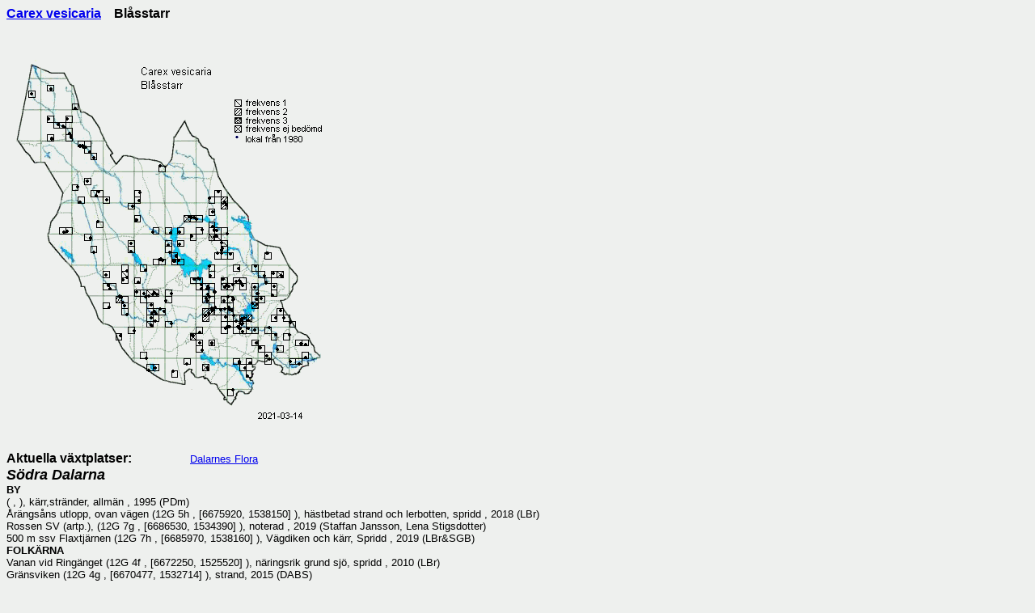

--- FILE ---
content_type: text/html
request_url: http://dalafloran.se/kartpek/kartor_lokaler/car_vesi_246.htm
body_size: 9376
content:
<HTML>
<HEAD>
<META HTTP-EQUIV="Content-Type" CONTENT="text/html; charset=windows-1252">
<!-Author Inge Palmqvist -->
<TITLE>Carex  vesicaria     Bl&aring;sstarr</TITLE>
</HEAD>
<BODY>
<BODY BGCOLOR="#EEF0EE">
<FONT FACE="Arial,Verdana"> 

<B><P><a href="../../bilder/b246.htm">Carex  vesicaria</a>&nbsp;&nbsp;&nbsp;&nbsp;Bl&aring;sstarr</P>
</B><P><IMG SRC="car_vesi_246.gif" WIDTH=391 HEIGHT=480></P></SPAN></BODY>
<FONT SIZE=3>
<B><BR>Aktuella v&auml;xtplatser:</B>
<FONT SIZE=2>
<FONT FACE="Arial,Tahoma"> 
&nbsp;&nbsp;&nbsp;&nbsp;&nbsp;&nbsp;&nbsp;&nbsp;&nbsp;&nbsp;&nbsp;&nbsp;&nbsp;&nbsp;&nbsp;&nbsp;
<a href="../../dfloran/car_vesi_246.htm"Target="lokaldata">Dalarnes Flora </a>
<FONT SIZE=4>
<B><BR><I>S&ouml;dra Dalarna</I></B>
<FONT SIZE=2>
<B><BR>BY</B>
<BR>( ,   ), k&auml;rr,str&auml;nder, allm&auml;n , 1995 (PDm)
<BR>&Aring;r&auml;ngs&aring;ns utlopp, ovan v&auml;gen (12G 5h ,  [6675920, 1538150] ), h&auml;stbetad strand och lerbotten, spridd , 2018 (LBr)
<BR>Rossen SV (artp.),  (12G 7g ,  [6686530, 1534390] ), noterad , 2019 (Staffan Jansson, Lena Stigsdotter)
<BR>500 m ssv Flaxtj&auml;rnen (12G 7h ,  [6685970, 1538160] ), V&auml;gdiken och k&auml;rr, Spridd , 2019 (LBr&SGB)
<B><BR>FOLK&Auml;RNA</B>
<BR>Vanan vid Ring&auml;nget (12G 4f ,  [6672250, 1525520] ), n&auml;ringsrik grund sj&ouml;, spridd , 2010 (LBr)
<BR>Gr&auml;nsviken (12G 4g ,  [6670477, 1532714] ), strand,  2015 (DABS)
<B><BR>GARPENBERG</B>
<BR>500 m O H&auml;lsingbo (12G 8e ,  [6694136, 1524696] ), &auml;ngsmark mot sj&ouml;,  2016 (DABS)
<B><BR>HEDEMORA</B>
<BR>Marken (12G 4b ,  [6674450, 1508690] ), b&auml;ckkant,  2011 (DABS)
<BR>Hyttbacken (12G 5b ,  [6676980, 1506770] ), dammkant,  2011 (DABS)
<BR>Hyttbacken (12G 5b ,  [6677050, 1506800] ), strand,  2011 (DABS)
<BR>Nyhyttan , sydspets Vikmanshyttesj&ouml;n (12G 6a ,  [6683794, 1501198] ), v&auml;gkanter,  2019 (IPt & SNy)
<BR>Skogsbo (12G 6d ,  [6682010, 1515390] ), b&auml;ckravin,  2019 (IPt & SNy)
<B><BR>HUSBY</B>
<BR>Fatburen (lst. Rapp 2008:15),  (12G 8c ,  [6693700, 1513700] ), n&auml;ringsrik sj&ouml;,  2005 (Therese Carlsson)
<BR>Berga, infotavlan (artp.),  (12G 9b ,  [6699824, 1508639] ), efter &auml;lven, noterad , 2020 (Urban Gunnarsson)
<BR>Stigsbo (13G 0f ,  [6704058, 1525534] ), v&auml;gkant, sj&ouml;strand,  2018 (IPt)
<BR>Svarvarbo (13G 1c ,  [6707790, 1513630] ), sj&ouml;/strand,  2017 (IPt)
<BR>Silvhytte&aring; (13G 1e ,  [6707560, 1520550] ), strand,  2013 (HLe)
<BR>Silvhytte&aring; (13G 1e ,  [67076, 15206] ),  ~refl~ ,strand&auml;ng,  2003 (NGu)
<BR>&Auml;ngelsfors (13G 2d ,  [6713805, 1518025] ), &auml;ngsmark, strand av &aring;,  2013 (IPt)
<B><BR>STORA SKEDVI</B>
<BR>Erikslund (12F 9j ,  [6697636, 1496870] ), b&auml;ckravin,  2019 (SNy & SSv & Bonnie Nilzon)
<B><BR>S&Auml;TER</B>
<BR>Gess&aring;n (12F 7j ,  [6687267, 1498589] ), v&auml;g-/&aring;kerkanter,  2018 (SJa & JMa)
<B><BR>GUSTAFS</B>
<BR>500 m NV om Svartsj&ouml;n (12F 9h ,  [6696560, 1487350] ), n&auml;stan uttorkad k&auml;rr, massvis , delvis helt dominerande , 2011 (DABS)
<BR>Trutorna (12F 9i ,  [6699334, 1491863] ),  2019 (Bonnie Nilzon)
<B><BR>STORA TUNA</B>
<BR>B&auml;st&aring;sen (12F 9e ,  [6699240, 1473536] ), liten myr,  2020 (SNy)
<BR>Gallsbo (12F 9e ,  [6699990, 1474810] ), b&auml;ckkant,  2009 (IPt)
<BR>Trollsj&ouml;n (12F 9g ,  [6699027, 1484939] ), vid sj&ouml;n,  2020 (SNy)
<BR>Gallsbo gamla fiskodlingen (13F 0e ,  [6700008, 1474830] ), fiskdammar med dm djupt vatten,  2020 (SNy)
<BR>Sj&ouml;myren Spraxkya (13F 0e ,  [6700694, 1474612] ), myren,  2019 (SNy)
<BR>Sell&auml;nget (13F 0f ,  [6700344, 1476455] ), v&aring;tmark och omgivande kulturmark,  2013 (SNy)
<BR>L&aring;ngsj&ouml;n (artp.),  (13F 0g ,  [6700435, 1483598] ), noterad , 2018 (Urban Gunnarsson, Inge Palmqvist, S&ouml;ren Nystr&ouml;m)
<BR>Stora Holmsj&ouml;n (13F 0h ,  [6702842, 1485513] ), strandomr&aring;den,  2019 (SNy)
<BR>Bjusanstugan (13F 1e ,  [6708217, 1473457] ), stranden vid sj&ouml;n,  2014 (SNy)
<BR>&Auml;lvreservatet Forssasidan (13F 1f ,  [6709781, 1479854] ), strand och vattenomr&aring;de,  2018 (SNy)
<BR>N&auml;ra COOP-Forum (13F 1g ,  [6705254, 1481982] ), gammal rivningstomt,  2015 (SNy)
<BR>Skomsarbymyran (13F 1h ,  [6705787, 1486502] ), l&ouml;vk&auml;rr,  2020 (SNy)
<BR>Norr Amsberg Mellanskogs flisupplag (13F 2e ,  [6714841, 1472771] ), myr,  2020 (SNy)
<BR>Norr Forshuvud (13F 2f ,  [6713791, 1478736] ), &auml;lvstrand,  2020 (SNy)
<BR>H&auml;ggen&auml;s (13F 2f ,  [6713945, 1477124] ), &auml;lvstranden,  2013 (SNy)
<BR>T&auml;lnb&auml;cken (13F 3f ,  [6715802, 1475846] ), v&auml;gdike,  2012 (IPt)
<BR>B&auml;ck mellan sj&ouml;arna Issan och &Ouml;vre Valsan (13F 4e ,  [6721555, 1472495] ), vatten och k&auml;rrdr&aring;g l&auml;ngs b&auml;cken,  2020 (SNy)
<B><BR>TORS&Aring;NG</B>
<BR>Vasstj&auml;rn (13F 0h ,  [6702281, 1486572] ), skogsmark,  2020 (SNy)
<BR>K&aring;rtylla, levéen (13F 0h ,  [6703375, 1487337] ), byv&auml;g och sj&ouml;strand,  2013 (SNy)
<BR>Uvbergsviken (13F 1h ,  [6706736, 1486693] ), str&auml;nder vid sj&ouml;n och n&auml;rliggande skog,  2020 (SNy)
<BR>Sunnan&ouml; byskola (13F 1h ,  [6707410, 1488430] ), gr&auml;sbevuxen skogskulle,  2013 (DABS)
<BR>Sunnan&ouml; (13F 1h ,  [6707710, 1488750] ), vattensjuk strand,  2013 (DABS)
<BR>Dalvik,Backt&auml;ktsb&auml;ckens nedre lopp 100-150 m &Ouml; om landsv&auml;gen (13F 1i ,  [67058, 14917] ),  ~refl~ , ,frekvens t.allm. 2000 (SBm)
<B><BR>VIKA</B>
<BR>L&ouml;nnemossa (13F 3j ,  [67189, 14988] ),  ~refl~ ,betad b&auml;ckkant,  ,frekvens ej bed&ouml;md 2000 (JJa & BCa)
<B><BR>ASPEBODA</B>
<BR>Nedre Skog (13F 4f ,  [6721978, 1479335] ), skog och v&aring;tmark mot sj&ouml;n,  2019 (SNy)
<BR>V&auml;ster Holsj&ouml;n (13F 4f ,  [6722829, 1479841] ), k&auml;rr l&auml;ngs b&auml;ckdr&aring;g,  2020 (SNy)
<BR>Tundammen (13F 4f ,  [6724538, 1475217] ), k&auml;lldr&aring;g,  2020 (SNy)
<B><BR>STORA KOPPARBERG</B>
<BR>Rottneby (artp.),  (13F 3j ,  [6719455, 1495167] ), noterad , 2019 (Ulf G&auml;rdenfors)
<BR>Ladmyrb&auml;cken V om Spjutsj&ouml;n (13F 4f ,  [6723682, 1479269] ), torrlagd v&aring;tmak,  2020 (SNy)
<BR>Harn&auml;sudden (13F 6h ,  [6733720, 1487190] ), Strandkant med fyllningsmassor,  2012 (JJa)
<B><BR>SUNDBORN</B>
<BR>Backa v&aring;tmark mot Sunborns&aring;n (13F 4j ,  [6722400, 1498580] ), strandk&auml;rr och damm, spridd , 2016 (LBr)
<BR>Gr&aring;n&auml;s, vid vattnet (artp.),  (13F 5j ,  [6726939, 1499249] ), noterad , 2017 (Urban Gunnarsson)
<BR>Blixbo (13G 4a ,  [6723447, 1501927] ), v&aring;tmark, str&auml;nder vid &aring;n och tj&auml;rnen,  2019 (SNy & LBr)
<BR>&Aring;kerstj&auml;rn, sj&ouml;kant (artp.),  (13G 5c ,  [6726052, 1511552] ),  2015 (Urban Gunnarsson)
<B><BR>SV&Auml;RDSJ&Ouml;</B>
<BR>Fl&auml;ddrans NO strand (13F 6j ,  [6732645, 1497105] ), sj&ouml;strand,  2017 (JMa & UGu)
<BR>Lenntj&auml;rnslunden (artp.),  (13G 6c ,  [6733161, 1512648] ), noterad , 2017 (Urban Gunnarsson)
<BR>H&auml;st&ouml;n (13G 7b ,  [6735840, 1506250] ), strand, rel vanlig p&aring; rutan b&aring;de p&aring; str&auml;nder och i skogsk&auml;rr , 2008 (JWk)
<BR>F&aring;r&ouml;n, Sv&auml;rdsj&ouml; (artp.),  (13G 7b ,  [6735956, 1506190] ),  2014 (Urban Gunnarsson)
<BR>Linghed, Lingv&auml;gen (13G 8a ,  [6741420, 1504674] ), strand, &aring;,  2017 (IPt & SNy)
<BR>Aderistj&auml;rnen (artp.),  (13G 8c ,  [6743730, 1511678] ),  2015 (Urban Gunnarsson)
<BR>Ca 500 NO om Knuts tj&auml;rn ,&Ouml; m &Aring;gsj&ouml;n (13G 8d ,  [67413, 15183] ),  ~refl~ ,tj&auml;rn och sumpskog,  ,frekvens ej bed&ouml;md 2002 (DABS)
<BR>Lushavet (14G 1b ,  [6759830, 1507060] ), v&aring;tmark, s&auml;nka i terr&auml;ngen utan breddavlopp, &ouml;ppet,  2003 (NGu)
<B><BR>ENVIKEN</B>
<BR>&Ouml;vert&auml;nger,Heden (13F 9j ,  [6749470, 1497410] ), k&auml;rrkant,  2009 (DABS)
<FONT SIZE=4>
<B><BR><I>V&auml;sterbergslagen</I></B>
<FONT SIZE=2>
<B><BR>MALINGSBO</B>
<BR>N&auml;set (torpet). 200m SV. (artp.),  (11F 9f ,  [6649946, 1479163] ), k&auml;rr, noterad , 2013 (Kjell Mathson)
<B><BR>S&Ouml;DERB&Auml;RKE</B>
<BR>Hemshyttan (12F 2i ,  [6660622, 1490951] ), sj&ouml;strand,  2019 (IPt & SNy & JJa)
<BR>Hagen (12F 3h ,  [6667090, 1489060] ), v&aring;tmark,  2017 (IPt & SNy)
<BR>Gl&auml;fse (12F 4i ,  [6670910, 1493380] ), strand,  2017 (IPt & SNy)
<B><BR>NORRB&Auml;RKE</B>
<BR>Stimmersbo,Kalven (12F 4g ,  [6671370, 1484650] ), sj&ouml;strand,  2017 (IPt & SNy)
<BR>Stimmerbo hyttruin (12F 4g ,  [6672528, 1484348] ),  2019 (Bonnie Nilzon)
<B><BR>LUDVIKA</B>
<BR>V&auml;gf&ouml;rgrening NV Karlshed - Kattb&auml;cken (12F 3b ,  [66669, 14591] ),  ~refl~ , ,frekvens ej bed&ouml;md 2004 (GWm)
<B><BR>GRANG&Auml;RDE</B>
<BR>Svensksj&ouml;&aring;n (artp.),  (12E 4i ,  [6670335, 1442226] ),  2015 (Urban Gunnarsson)
<BR>V delen av Stora Malingen (12E 8j ,  [66932, 14471] ),  ~refl~ ,sandig gr&auml;smark vid strand,  ,frekvens ej bed&ouml;md 2001 (DABS)
<BR>Ribacken (artp.),  (12F 6a ,  [6681804, 1454350] ), noterad , 2018 (H&aring;kan Lernefalk)
<BR>Kvarnheden (12F 7a ,  [6687486, 1452616] ), sj&ouml;strand / v&auml;gsl&auml;nt,  2019 (IPt & SNy)
<BR>Storsl&auml;tten (12F 7c ,  [6687140, 1462343] ), &auml;ngsmark, sj&ouml;strand,  2020 (IPt,SNy,JJa;KMa)
<FONT SIZE=4>
<B><BR><I>&Ouml;sterdalarna</I></B>
<FONT SIZE=2>
<B><BR>GAGNEF</B>
<BR>Bastberget (12F 9a ,  [6695665, 1452980] ), f&auml;bodvall,  2015 (IPt & JJa)
<BR>Br&ouml;tj&auml;rna (13F 1b ,  [67093, 14570] ), &aring;-strand, t&auml;mligen allm&auml;n , 2004 (A&Ouml;g)
<BR>Trolldalen (13F 2b ,  [67117, 14596] ),  ~refl~ ,rikk&auml;rr,  ,frekvens t.allm. 2002 (IPt)
<BR>Bodarna (13F 2c ,  [6713480, 1463110] ), v&auml;gdike, 1 tuva , 2009 (IPt)
<BR>S om Svedjan,yta ca  500 m x 200 m,gr&auml;ns mot &auml;lvstrand och sl&auml;ntfot mot &aring;krar (13F 2c ,  [67143, 14623] ),  ~refl~ ,&ouml;rtrik blandskog med C.vesicariak&auml;rr,  ,frekvens t.allm. 2002 (IPt)
<BR>B&auml;sna, Hemtj&auml;rn (13F 2d ,  [6714181, 1469553] ), sj&ouml;strand,  2014 (IPt)
<BR>Mj&auml;lgen (13F 3c ,  [6715543, 1462417] ), vattenloka, t.rikligt , 2011 (IPt)
<BR>500 m NV B&auml;ckan (13F 3c ,  [6715850, 1464790] ), skogsk&auml;rr,  1996 (JMa)
<BR>Gr&auml;v (13F 4b ,  [6721574, 1458630] ), v&aring;t s&auml;nka i &aring;kermark, rikligt , 2012 (IPt)
<B><BR>&Aring;L</B>
<BR>&Auml;ngstj&auml;rn - &Ouml; Dal&auml;lven (13F 4b ,  [6723571, 1457945] ), &auml;lvstrand,  2014 (IPt)
<BR>L&aring;ngsj&ouml;n (13F 4c ,  [6724806, 1460554] ), strand, rikligt , 2019 (IPt)
<BR>Tomtj&auml;rn (13F 5b ,  [6726315, 1459213] ), fritidstomt med sj&ouml;strand,  2014 (IPt)
<BR>Hundhagen,  Naturreservat (13F 5c ,  [6728365, 1464738] ), l&ouml;vskog,  2020 (IPt & SNy)
<BR>Flo&aring;n Gopadammen (13F 6f ,  [6733110, 1476190] ), strandkant,  2016 (JJa)
<B><BR>BJURS&Aring;S</B>
<BR>10 m fr&aring;n v&auml;gen till T&auml;llberg, mittemot infarten till v&auml;gen l&auml;ngs Gpens norra strand (13F 6e ,  [67324, 14731] ), fuktig dammkant, ganska skuggigt, toppl&ouml;sa,  1996 (MBe)
<BR>Gopa (13F 6e ,  [6733200, 1473700] ), strand,  2018 (JJa)
<BR>Gopa (13F 6e ,  [67338, 14744] ),  ~refl~ ,halvtorrt dike vid &auml;ng som sl&aring;s sent,  ,frekvens m.allm. 1999 (MBe)
<BR>Vid &Auml;rtsj&ouml;n (13F 6f ,  [6734229, 1479352] ), gammal &auml;ngsmark,  2020 (JJa)
<BR>R&auml;llsj&ouml;&aring;n (13F 7e ,  [6739130, 1471240] ), strandkant,  2008 (JJa)
<BR>Lisstj&auml;rn, Kvarnt&auml;kt (13F 7g ,  [67369, 14817] ), sank strand&auml;ng, flertal , 2001 (JJa)
<BR>Bottentj&auml;rn (13F 7g ,  [67370, 14849] ), sank skogsmark vid strandkanten, flertal , 2001 (JJa)
<BR>S&auml;vtj&auml;rn (13F 7g ,  [67373, 14845] ), dyig strand, flertal , 2001 (JJa)
<BR>Delvis h&auml;vdad &auml;ng mellan grusv&auml;g och Rogsj&ouml;ns strand (13F 7h ,  [6735730, 1485900] ), strand&auml;ng,  2008 (JJa & IPt)
<BR>Stormyren nordv&auml;st om Finnbo (13F 9g ,  [6747140, 1484000] ), myrmark,  2010 (JJa & NGu)
<B><BR>SILJANSN&Auml;S</B>
<BR>Almo, F&aring;rn&auml;sudden (13E 7j ,  [6738703, 1448441] ), strandstig,  2020 (Kicki Marcus)
<BR>Fornby udde i Siljan (13F 7a ,  [6738805, 1452539] ), sj&ouml;strand,  2017 (JMa & UGu)
<BR>Gassarvet (13F 7a ,  [6739292, 1451089] ), strandkant,  2020 (Kicki Marcus)
<B><BR>LEKSAND</B>
<BR>Storsnesen V (artp.),  (13E 5f ,  [6727288, 1429862] ), noterad , 2006 (H&aring;kan Lernefalk)
<BR>Styrsj&ouml;bo badplats (13F 6a ,  [6731307, 1454126] ), strandkant,  2020 (Kicki Marcus)
<BR>V&auml;stanviks kanotklubb (13F 6a ,  [6734622, 1453812] ), udde mot viken,  2020 (Kicki Marcus)
<BR>Hagen, Kattloken (13F 6b ,  [6731310, 1458535] ), strand,  2014 (IPt)
<BR>Ullvi (13F 6b ,  [67328, 14589] ), fuktiga svackor i &aring;kerlandskapet intill &auml;lven, fl. , 1988 (TLj)
<BR>Drags&auml;nget (13F 6c ,  [6731650, 1460099] ), &auml;ngsmark i blandskog,  2014 (IPt)
<BR>M. S&ouml;der Bers&auml;ng-Snisbodarna (13F 8c ,  [67417, 14612] ), fuktig mark i grusgrop, ganska rikl. , 1989 (MKp)
<B><BR>R&Auml;TTVIK</B>
<BR>Tina (artp.),  (13F 9c ,  [6749430, 1460700] ), noterad , 2013 (Anders Helander)
<BR>Tranumyren (14F 1d ,  [67594, 14667] ), myr, enstaka , 2011 (GHa)
<BR>200 m S V&auml;stra Born (14F 1e ,  [67599, 14700] ), vattensjukt gammalt sandtag, riklig , 1986 (TLj)
<BR>Vindskyddet (artp.),  (14F 1f ,  [6759235, 1477732] ), noterad , 2020 (Teresia Holmberg, Urban Gunnarsson)
<BR>N&auml;vertj&auml;rn (artp.),  (14F 5e ,  [6775056, 1474930] ), vattenbryn, 10 , 2020 (Gunnar Hagelin)
<B><BR>BODA</B>
<BR>Jutj&auml;rns&auml;ngen (artp.),  (14F 2e ,  [6762022, 1470336] ), mindre vattensamling, noterad , 2019 (Charlotte Wigermo, &Aring;ke Svensson)
<BR>Jutj&auml;rns&auml;ngen (artp.),  (14F 2e ,  [6762026, 1470344] ), noterad , 2017 (Ulf G&auml;rdenfors)
<BR>Jutj&auml;rns&auml;ngen (artp.),  (14F 2e ,  [6762084, 1470338] ), noterad , 2017 (Ragnar Hall, Tomas Carlberg)
<BR>400 m NO Jutj&auml;rnen (14F 2e ,  [67634, 14709] ), d&ouml;disgrop, rikligt , 2008 (GHa)
<BR>300 m SO Gr&ouml;nockran (14F 3e ,  [6768380, 1470530] ),  ~refl~ ,periodvis vattenfylld d&ouml;disgrop med lerig botten, ymnigt ,frekvens m.allm. , 2008 (GHa)
<BR>"H&aring;garstj&auml;rnen" (14F 4c ,  [67729, 14642] ),  ~refl~ ,liten tj&auml;rn/g&ouml;l samt myr.,  ,frekvens m.allm. 2000 (GHa)
<BR>Sanden ,"Sanddammen" (14F 4d ,  [67733, 14663] ),  ~refl~ ,liten damm,  ,frekvens m.allm. 2001 (GHa)
<B><BR>ORE</B>
<BR>Dalbyn Snubbalok (artp.),  (14F 5c ,  [6778289, 1464210] ), kanten av torrlagd loke, 30 , 2020 (Gunnar Hagelin)
<BR>Dalbyn, S&ouml;tdal (14F 5d ,  [67780, 14665] ), lergrop i  f.d. motorbana, enstaka , 2013 (GHa)
<BR>Arvet (14F 6c ,  [67809, 14629] ), vattenytor i f.d. torvt&auml;kt, tiotals , 2010 (GHa)
<BR>&Auml;rter&aring;sen i km &Ouml; f&auml;boden (14F 8c ,  [67928, 14630] ), &ouml;ppet skogsk&auml;rr,  1990 (JEd)
<BR>G&aring;sberget (14F 9e ,  [6799, 1474] ), surdrag,  ,frekvens t.allm. 1986 (RLu)
<BR>Ogmyren (15F 0c ,  [68041, 14606] ), "tidvis vattenfylls ""lok""", n&aring;gra ruggar , 1986 (LBr)
<BR>Orrmyren (15F 0e ,  [6801, 1473] ), surdrag,  ,frekvens t.allm. 1986 (RLu)
<BR>Ejheden (artp.),  (15F 1d ,  [6809339, 1467686] ), noterad , 2016 (Yvonne Malm)
<B><BR>ORSA</B>
<BR>Lill&aring;sfljot (artp.),  (14E 4j ,  [6773534, 1446389] ),  1982 (Bengt Oldhammer)
<BR>Lind&auml;nget (artp.),  (14E 5h ,  [6776600, 1436160] ), strand&auml;ng,  2009 (Ralf Lundmark)
<BR>Atlasruta (14E 7i ),  ,frekvens ej bed&ouml;md 1986 (JEd)
<BR>Ljothed 1 km mot SSV (14E 7i ,  [67888, 14440] ), &ouml;ppet dyk&auml;rr, rikligt , 1989 (JEd & LBr)
<BR>L&aring;ngtj&auml;rnen N Skattungbyn (14E 7j ,  [6788120, 1448400] ), &aring;ssl&auml;nt mot tj&auml;rn, sparsam , 2011 (LBr)
<BR>Bredlj&aring;n (i 'Skattungby-f&auml;ltet') (14E 7j ,  [67883, 14464] ), n&auml;r.fattig tj&auml;rn i sandomr - p&aring; ca 0,5 m djup (till stor del steril), enst! , 1987 (JEd)
<BR>400 m V Estk&auml;lda (artp.),  (14F 5a ,  [6778546, 1454766] ), myr, 30 , 2020 (Gunnar Hagelin)
<BR>Ore &auml;lven vid G&auml;ssi (14F 7a ,  [6787, 1450] ), &auml;lvstr&auml;nder o k&auml;rr,  1989 (JEd & LBr)
<B><BR>SOLLER&Ouml;</B>
<BR>Gesunda, L&ouml;vn&auml;s (14E 0g ,  [6753555, 1432169] ), &auml;ngsv&auml;g/ blandskog, strand,  2017 (IPt & SNy)
<BR>Kul&aring;ra (14E 0h ,  [6753650, 1435490] ), strandkant,  2013 (DABS)
<BR>Utanmyra (14E 1g ,  [6757340, 1434040] ), gr&auml;sbevuxen myrmark,  2013 (DABS)
<BR>Norrviken, &ouml;stra sidan (artp.),  (14E 1g ,  [6757548, 1434008] ), noterad , 2016 (Uno Pettersson)
<BR>Norrvikens &ouml;stra sidan (artp.),  (14E 1g ,  [6757550, 1434000] ), noterad , 2016 (Urban Gunnarsson,Botanikdagarna 2016)
<BR>Perushol (artp.),  (14E 2f ,  [6760165, 1428344] ), lerstrand vid s&ouml;tvatten, noterad , 2018 (Teresia Holmberg, Mats Nordhag, Matilda  Elgerud)
<B><BR>MORA</B>
<BR>Siljansfors f&ouml;rs&ouml;kspark , &Auml;jsj&ouml;ns S strand (14E 0d ,  [6754220, 1419910] ),  1982 (G&ouml;ran Thor)
<BR>Siljansfors f&ouml;rs&ouml;kspark , Ryss&aring;ns S strand 120 m VSV gamla landv&auml;gsbron &ouml;ver Ryss&aring;n (14E 0e ,  [6753970, 1422630] ),  1982 (G&ouml;ran Thor)
<BR>Siljansfors f&ouml;rs&ouml;kspark , Ryss&aring;ns N strand 200 m O Lavadammens utlopp (14E 0e ,  [67542, 14219] ),  1982 (G&ouml;ran Thor)
<BR>Siljansfors f&ouml;rs&ouml;kspark , &Auml;jsj&ouml;ns S strand vid dess utlopp (14E 0e ,  [6754450, 1420300] ),  1982 (G&ouml;ran Thor)
<BR>Siljansfors f&ouml;rs&ouml;kspark , 50 m NV Leksbergsv&auml;gens infart (14E 0e ,  [6754850, 1421210] ), k&auml;rr,  1982 (G&ouml;ran Thor)
<BR>Norr Selb&auml;ck vid Hemul&aring;n (14E 3f ,  [6766160, 1427220] ), barrskog mot &aring;n, spridd , 2018 (LBr)
<BR>F&auml;rn&auml;stj&auml;rn (14E 3h ,  [6766960, 1436620] ),  ~refl~ ,k&auml;rr,  2010 (SJo)
<BR>Gopshus, k&auml;rr vid Kumbelv&auml;gen (artp.),  (14E 5d ,  [6776660, 1415170] ),  2009 (Ralf Lundmark)
<BR>B&aring;sris (1 km SSE Kumbeln&auml;s) (artp.),  (14E 5f ,  [6775900, 1429470] ),  2009 (Ralf Lundmark)
<BR>Sexan (artp.),  (15E 5e ,  [6829864, 1420981] ),  2015 (Bengt Oldhammer)
<B><BR>VENJAN</B>
<BR>L&ouml;dran (artp.),  (13E 7a ,  [6736172, 1403232] ), noterad , 1998 (H&aring;kan Lernefalk)
<BR>Marbackmyren O (artp.),  (13E 9b ,  [6745817, 1408842] ), noterad , 2001 (H&aring;kan Lernefalk)
<BR>Venjan (14D 2j ,  [6760902, 1397150] ), strand,  2015 (DABS)
<BR>Fagertj&auml;rnarna, den norra (artp.),  (14D 3j ,  [6767430, 1397076] ), noterad , 2016 (Urban Gunnarsson)
<B><BR>&Auml;LVDALEN</B>
<BR>&Ouml;sterdal&auml;lven (artp.),  (14D 9j ,  [6797508, 1398592] ), avsn&ouml;rd &auml;lvf&aring;ra med dyig botten., noterad , 2017 (Ulf Swenson, Urban Gunnarsson, Magnus Magnusson)
<BR>H&aring;llb&auml;ck, d&auml;r v&auml;gen mot V&aring;lberget korsar b&auml;cken (artp.),  (14E 7a ,  [6786181, 1401599] ), noterad , 2017 (Elin G&ouml;tmark, Staffan Jansson, Urban Gunnarsson)
<BR>H&aring;ltby (artp.),  (14E 7a ,  [6786234, 1401540] ), strandv&aring;tmark, noterad , 2017 (Staffan Jansson)
<BR>Gummas naturreservat (artp.),  (15D 0f ,  [6802601, 1378127] ), vid lok, noterad , 2018 (Urban Gunnarsson, Carl-Axel Andersson, Magnus Magnusson)
<BR>L&ouml;vn&auml;s (artp.),  (15D 1d ,  [6806003, 1369244] ), noterad , 2018 (Staffan Jansson)
<BR>Ny&auml;ngena , Storsk&auml;rsb&auml;cken (15D 1e ,  [68093, 13710] ), strand av liten loka,  1995 (DABS)
<BR>Norn&auml;s centrum (artp.),  (15D 3c ,  [6817782, 1362226] ), noterad , 2018 (Urban Gunnarsson, Staffan Jansson, Laura Inkapool, Teresia Holmberg)
<BR>Risbergsheden, 2 km OSO om Risberg f&auml;bod (artp.),  (15E 0a ,  [6802318, 1403964] ), liten g&ouml;l, noterad , 2017 (Johanne Maad, Lennart Persson)
<BR>Risbergsheden, 2,2 km OSO om Risberg f&auml;bod (artp.),  (15E 0a ,  [6802328, 1404144] ), g&ouml;l, noterad , 2017 (Johanne Maad, Lennart Persson)
<BR>J&ouml;llen (artp.),  (15E 1a ,  [6808298, 1404469] ), &auml;lv&auml;ng och strand, noterad , 2017 (Urban Gunnarsson, Elin G&ouml;tmark, Staffan Jansson)
<FONT SIZE=4>
<B><BR><I>V&auml;sterdalarna</I></B>
<FONT SIZE=2>
<B><BR>S&Auml;FSN&Auml;S</B>
<BR>Bergmossen (artp.),  (12E 2g ,  [6664937, 1431389] ), noterad , 2019 (Staffan Jansson, Lena Stigsdotter)
<BR>Laggheden (p&aring; &Ouml; sidan N Laggen), grusv&auml;g (artp.),  (12E 3c ,  [6665506, 1411840] ), grusv&auml;g, v&auml;gkant och diken, noterad , 2019 (Karin Martinsson, Johanne Maad)
<BR>Lisj&ouml;n/Ljustj&auml;rn (artp.),  (12E 3d ,  [6667464, 1416785] ), sj&ouml; (>1 ha), noterad , 2019 (Staffan Jansson, Lena Stigsdotter)
<BR>Svart&auml;lven (artp.),  (12E 5b ,  [6675268, 1409954] ), noterad , 2016 (H&aring;kan Lernefalk)
<B><BR>N&Aring;S</B>
<BR>S&ouml;der om N&aring;s (13E 0f ,  [6702880, 1429780] ), lagun, strandk&auml;rr, skogsbryn,  1998 (DABS)
<B><BR>J&Auml;RNA</B>
<BR>Ca 500 m S G&ouml;tvallarna vid J&auml;ll&aring;n (13E 0c ,  [6701898, 1413440] ),  ~refl~ ,fd sl&aring;ttermark,  ,frekvens m.allm. 1996 (HLe)
<BR>Atlasruta ( b&auml;ck - V-dal&auml;lven) Krogen 2,5 km S Vansbro (13E 1c ,  [67079, 14134] ), b&auml;ck, flera , 1988 (HLe & UGn)
<BR>Per-Ols Lisas vall N (artp.),  (13E 1d ,  [6705138, 1416696] ), noterad , 1995 (H&aring;kan Lernefalk)
<BR>Vansbro reningsverk (13E 2c ,  [6711140, 1414390] ), &auml;lvstrand,  2000 (HLe)
<BR>Van&aring;n-V-dal&auml;lven s&ouml;dra stranden (13E 2c ,  [6711350, 1414040] ),  ~refl~ ,&ouml;rtrik &auml;lvstrand,  2001 (HLe)
<BR>Stor&ouml;n (artp.),  (13E 2d ,  [6710686, 1417406] ), noterad , 1995 (H&aring;kan Lernefalk)
<BR>Kvarnsj&ouml;n b&auml;ck (artp.),  (13E 2d ,  [6713120, 1416107] ), noterad , 1992 (H&aring;kan Lernefalk)
<BR>Gr&aring;dan O (artp.),  (13E 2e ,  [6713038, 1423894] ), noterad , 2005 (H&aring;kan Lernefalk)
<BR>V&auml;stg&aring;rd (13E 2e ,  [6714724, 1420868] ), &auml;ngsmark/ mot vatten,  2020 (IPt,SNy,JJa,MNo,KMa)
<BR>N&auml;sbergets sydv&auml;stslutning (13E 3c ,  [6717988, 1413735] ),  ~refl~ ,hygge delvis f&ouml;rsumpat, ca 5 kvadratmeter , 1989 (HLe)
<BR>Van N (artp.),  (13E 4b ,  [6724755, 1408936] ), noterad , 2006 (H&aring;kan Lernefalk)
<BR>500 m N Van l&auml;ngs &auml;lvens &ouml;stra sida (13E 4b ,  [6724870, 1408954] ), &auml;lvstrand, 10 kvadratmeter , 2006 (HLe)
<BR>Damm Flat&aring;n (artp.),  (13E 4f ,  [6721342, 1425066] ), noterad , 2015 (H&aring;kan Lernefalk)
<BR>Vansberget,b&auml;ck S G&auml;dd&aring;n (13E 5b ,  [67270, 14080] ), b&auml;ck,sumpig skog, ca 20 ex , 1988 (HLe & UGn)
<BR>Abbortj&auml;rn V (artp.),  (13E 5c ,  [6725361, 1411979] ), noterad , 2006 (H&aring;kan Lernefalk)
<BR>Sn&ouml;ttubergsb&auml;cken ca 700 m VSV L&ouml;vhyddan (13E 5c ,  [6726325, 1414838] ),  ~refl~ ,b&auml;ck med barrblandskog,  ,frekvens m.allm. 1995 (HLe)
<BR>Gr&auml;sbacktj&auml;rnen (artp.),  (13E 5d ,  [6726385, 1418039] ), noterad , 1992 (H&aring;kan Lernefalk)
<BR>&Ouml;radtj&auml;rnsb&auml;cken ,~500 m V Sk&aring;lkarls.Sn&aring;rberg (13E 5d ,  [67276, 14161] ), backk&auml;rr, enstaka , 1991 (HLe & ULe)
<B><BR>&Auml;PPELBO</B>
<BR>S Brudskogen 200 m O (artp.),  (12D 9j ,  [6697480, 1399727] ), noterad , 2002 (H&aring;kan Lernefalk)
<B><BR>MALUNG</B>
<BR>800  m SSV Kviensdammen (12D 8h ,  [66934, 13891] ), &auml;lvstrand, ett best&aring;nd , 1989 (OSt)
<BR>Davidsb&auml;cken (13D 2i ,  [67103, 13941] ), strandkant, ? , 2001 (BGM)
<BR>Rings&aring;n (13D 3f ,  [67158, 13799] ), b&auml;ckstrand med omgivande myrar,  2005 (BGM)
<BR>Siller&ouml; S&auml;nnet (13D 3i ,  [67171, 13918] ), utefter &auml;lvstranden,  2017 (BGM)
<BR>Nedstr&ouml;ms Gr&aring;d&ouml;n (13D 4h ,  [67242, 13895] ), strandkant, normalt &ouml;versv&auml;mmad &auml;lvbotten,  2018 (MNo)
<BR>S&ouml;dra Buon (13D 4h ,  [67244, 13884] ),  ~refl~ ,&auml;lvstranden med grus och gr&auml;s,  ,frekvens t.allm. 2005 (BGM)
<BR>Malungs golfklubb (artp.),  (13D 4h ,  [6724957, 1387992] ),  2015 (Lennart Iselius)
<BR>Kalvholmen i &Auml;ggen (13D 4i ,  [6720, 1391] ), betad &auml;lvstrand, rikl. , 1989 (TLj & LBr)
<BR>G&auml;rd&aring;s (13D 6f ,  [6734, 1379] ), k&auml;rr i h&auml;sthage,  1989 (TLj & LBr)
<BR>&Ouml;rartj&auml;rnen (13D 6g ,  [67313, 13805] ), gungfly - sj&ouml;strand, c:a 50 ex , 1996 (MNo)
<BR>S &Ouml;jsberget,n&auml;ra skogsbilv&auml;g (13D 7i ,  [67384, 13908] ), k&auml;rrkant, ett best&aring;nd (OBS tomma frukter) , 1987 (PEr)
<BR>G&auml;rd&aring;n (13D 8f ,  [67418, 13773] ), i b&auml;cken,  2017 (MNo)
<BR>V.T&ouml;rn&auml;stj&auml;rn (13D 8i ,  [67402, 13940] ),  ~refl~ ,b&auml;ck o str&auml;nder,  ,frekvens m.allm. 2000 (BGM)
<BR>&Ouml;je (artp.),  (13D 9i ,  [6745293, 1394227] ), noterad , 2016 (Linnea Helmersson)
<BR>Pellk&ouml;len (artp.),  (13E 5a ,  [6728235, 1401897] ), noterad , 1994 (H&aring;kan Lernefalk)
<B><BR>LIMA</B>
<BR>Tandsj&ouml;eggen (artp.),  (14C 5i ,  [6776940, 1343470] ), sj&ouml;strand, klappersten och torv, noterad , 2018 (H&aring;kan Gustafson)
<BR>Urv&auml;dersk&ouml;len N (artp.),  (14C 5j ,  [6777517, 1345703] ), noterad , 2005 (H&aring;kan Lernefalk)
<BR>Lima kyrkby, sl&aring;ttermark &Ouml; om Noret (artp.),  (14D 2d ,  [6760152, 1367344] ),  2013 (Urban Gunnarsson)
<B><BR>TRANSTRAND</B>
<BR>N&auml;svallkojan norr om vid lok (artp.),  (14D 4c ,  [6771789, 1364597] ), noterad , 2020 (Urban Gunnarsson)
<BR>V&ouml;lsj&ouml;komplexet-&Ouml;gb&auml;cksk&ouml;len-Gravk&ouml;len-V&ouml;lsj&ouml;k&ouml;len 8 km O S&auml;len (artp.),  (14D 6e ,  [6784932, 1370823] ), myrkomplex/sumpskog,  1993 (Jan Schr&ouml;der)
<BR>F&auml;rdsj&ouml;staden 300m nord&ouml;st (artp.),  (15D 0b ,  [6800761, 1356419] ), noterad , 2018 (Urban Gunnarsson, Staffan Jansson, Laura Inkapool, Teresia Holmberg)
<BR>S&ouml;rsj&ouml;n (artp.),  (15D 2a ,  [6813275, 1354553] ), &auml;lvstrand, noterad , 2018 (Carl-Axel Andersson, Anna Kristina wagndal, Lars Fr&ouml;berg)
<FONT SIZE=4>
<B><BR><I>Fj&auml;llsocknarna</I></B>
<FONT SIZE=2>
<B><BR>S&Auml;RNA</B>
<BR>&Ouml;sterdal&auml;lvens v&auml;stsida (artp.),  (15D 7d ,  [6836408, 1367551] ), &auml;lvstrandzon, noterad , 2018 (Lennart Persson, Thorleif Joelson, Magnus Magnusson)
<BR>Fj&auml;tn&auml;set N-sida ,flerst&auml;des (15D 8c ,  [6841, 1364] ), strand&auml;ngar, t.riklig , 1992 (DABS)
<BR>Gunniln&auml;set, S&auml;rna (artp.),  (15D 8c ,  [6844713, 1361073] ), limnisk strandv&aring;tmark, noterad , 2018 (Staffan Jansson, Anna-Kristina Wagndal)
<BR>S&auml;rnasj&ouml;n , n&auml;ra S&auml;rna gamla kyrka (15D 9b ,  [68452, 13590] ), sj&ouml;strand, sparsamt , 1989 (ULn)
<BR>S&auml;rna, grustag, N delen med stranden (artp.),  (15D 9b ,  [6845958, 1356452] ), strandzon och grustag, noterad , 2018 (Johanne Maad, Lennart Persson)
<BR>F&auml;rjan N om (artp.),  (15D 9b ,  [6846031, 1358001] ), &auml;lvmad, noterad , 2018 (Carl-Axel Andersson, Magnus Magnusson, Lars Fr&ouml;berg)
<BR>S&auml;rnasj&ouml;n ,fr&aring;n bron till Skrakn&auml;set (15D 9c ,  [6845, 1360] ), strand&auml;ng p&aring; sand el. dy, mkt.riklig , 1992 (DABS)
<BR>Svartj&auml;rnen, strax SV v&auml;st&auml;nden (16C 0g ,  [6851850, 1333750] ), rikfl&auml;ck vid k&auml;lla, riklig , 2014 (LBr)
<BR>Kringelfjordens S-&auml;nde (16C 0j ,  [68527, 13494] ), avsn&ouml;rd sj&ouml;vik-strandk&auml;rr,  1989 (DABS)
<BR>Kringelfjordens O-sida (16C 0j ,  [68542, 13492] ), sj&ouml;strand, sparsamt , 1989 (DABS)
<B><BR>IDRE</B>
<BR>"&Auml;lvrosfjordens &ouml;ststrand vid ""Lushavet""" (16C 1j ,  [6856280, 1348140] ), liten lok, spridd , 2008 (LBr)
<BR>Idresj&ouml;n 300 m O Trysslingb&auml;ckens utlopp (16C 2h ,  [68630, 13386] ), sj&ouml;strand, f&aring;talig , 1995 (DABS)
<BR>Idresj&ouml;n SO H&auml;ggesundet (16C 2i ,  [6861380, 1343100] ), strandk&auml;rr, spridd , 2009 (LBr)
<BR>H&auml;ggesundet vid Idresj&ouml;n (16C 2i ,  [68617, 13425] ), sj&ouml;strand, sparsamt , 1995 (DABS)
<BR>Lagun v.S&ouml;r&auml;lven 700 m nedom H&ouml;sth&aring;dammen (16C 3g ,  [68679, 13309] ), C.rostrara-k&auml;rr, t.f&aring;talig! , 1988 (DABS)
<BR>Mellan Gr&auml;nj&aring;sen och Brunnan  680 m.&ouml;.h. (16C 3j ,  [68678, 13461] ), liten lok,dystrand, en rugge , 1989 (DABS)
<BR>V&auml;sters&auml;tern, sydligaste delen (16C 7d ,  [6888040, 1317010] ), granskog med k&auml;lla, sparsamt , 2015 (LBr)
<BR>H&auml;llsj&ouml;v&aring;len, &Ouml; om (artp.),  (16C 8g ,  [6891748, 1333171] ),  2015 (Henrik Weibull)
<BR>Lillfj&auml;ten syd (artp.),  (16D 5a ,  [6876529, 1352564] ),  2012 (Ulla-Britt Andersson)
<P><a href="../../dfloran/car_vesi_246.htm"Target="lokaldata">Dalarnes Flora </a>
</BODY></HTML>
